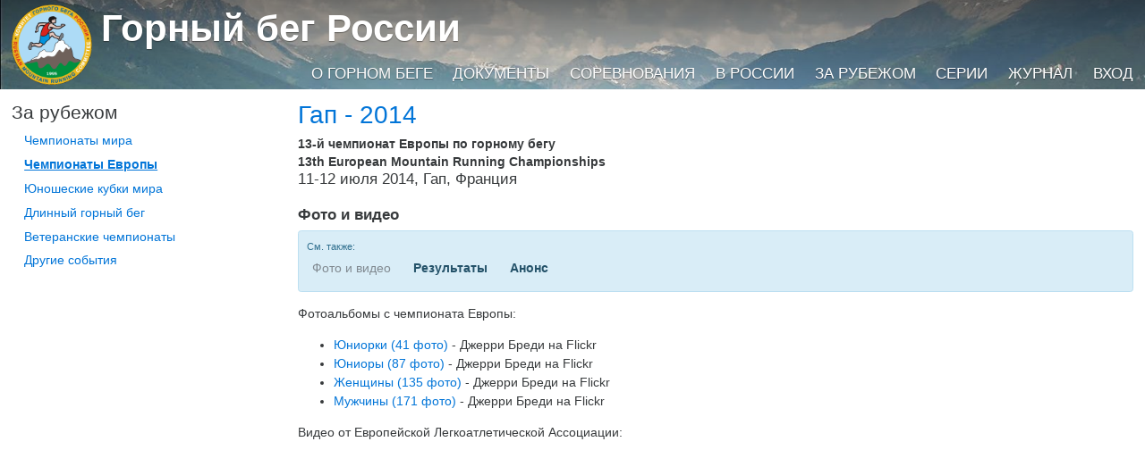

--- FILE ---
content_type: text/html; charset=utf-8
request_url: https://mountainrunning.ru/abroad/european/2014/foto
body_size: 10027
content:
<!DOCTYPE html>
<html class="no-js" lang="ru" prefix="og: http://ogp.me/ns#">
<head prefix="og: http://ogp.me/ns#">
    <meta charset="utf-8">
    <meta name="viewport" content="width=device-width, initial-scale=1, shrink-to-fit=no">
    <meta http-equiv="x-ua-compatible" content="ie=edge">

    <link href="https://maxcdn.bootstrapcdn.com/bootstrap/4.0.0-alpha.2/css/bootstrap.min.css" rel="stylesheet" integrity="sha384-y3tfxAZXuh4HwSYylfB+J125MxIs6mR5FOHamPBG064zB+AFeWH94NdvaCBm8qnd" crossorigin="anonymous">
    <link rel="stylesheet" href="/css/site-other.min.css?v=V0u950XOI-nimD2eVFChbCWA2Nhtil2UivVbh3TaL40" type="text/css" />
    <link rel="stylesheet" href="/css/magnific-popup-1.1.0.min.css" />

    <meta property="fb:app_id" content="1271319386229359" />
    <link rel="publisher" href="https://plus.google.com/b/111651024615162464561/" />

    <meta itemprop="image" property="og:image" content="/apple-touch-icon-180x180.png" />

    <link rel="dns-prefetch" href="https://files.mountainrunning.ru/" />
    <link rel="preconnect" href="https://files.mountainrunning.ru/" />

    
    <link rel="canonical" href="https://MountainRunning.ru/abroad/european/2014/foto" />

    <title>Гап - 2014: Фото и видео</title>

    <meta property="og:type" content="article" />
    <meta property="og:title" content="Гап - 2014: Фото и видео" />
    <meta name="description" property="og:description" content=" Фотографии и видео с соревнований. " />
    <meta property="og:url" content="https://MountainRunning.ru/abroad/european/2014/foto" />

    <meta name="twitter:card" content="summary_large_image" />
    <meta name="twitter:site" content="@RusMountainRun" />
    <meta name="twitter:title" content="Гап - 2014: Фото и видео" />
    <meta name="twitter:description" content=" Фотографии и видео с соревнований. " />



</head>
<body ontouchstart="">
    <div class="page-wrapper">
        <div class="site-header-wrapper" style="background-image: url(https://files.mountainrunning.ru/doc/0/11/BG-DSC_6195.JPG)">
            <header class="site-header">
                <div class="container-fluid">
                    <div class="relative-wrapper">
                        <h1 class="site-title"><a href="/">Горный бег России</a></h1>
                        <div class="site-menu-row">
                            <ul class="site-menu">
                                        <li><a href="/about/">О горном беге</a></li>
                                        <li><a href="/docs/">Документы</a></li>
                                        <li><a href="/cal/">Соревнования</a></li>
                                        <li><a href="/russia/">В России</a></li>
                                        <li><a href="/abroad/">За рубежом</a></li>
                                        <li><a href="/grandprix/">Серии</a></li>
                                        <li><a href="/magazine/">Журнал</a></li>
                                        <li><a href="/user/login">Вход</a></li>
                            </ul>

                        </div>
                    </div>
                </div>
            </header>
        </div>

        <div>
            <div class="container-fluid">
                
<div class="row main-content">
    <div class="col-sm-3">
            <h4> <a href="#" class="menu-burger pull-xs-right hidden-sm-up" id="menu_burger" onclick="$('#menu').toggleClass('hidden-xs-down'); return false;"><svg class="svg-text"><use xlink:href="/img/icons.svg#icon-menu" /></svg></a> За рубежом</h4>
        <nav role="navigation" class="hidden-xs-down" id="menu">
                <ul class="menu">
            <li>
                <a id="menu152" href="/abroad/world/">Чемпионаты мира</a>
                
            </li>
            <li>
                <a id="menu153" href="/abroad/european/">Чемпионаты Европы</a>
                
            </li>
            <li>
                <a id="menu154" href="/abroad/youth/">Юношеские кубки мира</a>
                
            </li>
            <li>
                <a id="menu155" href="/abroad/long/">Длинный горный бег</a>
                
            </li>
            <li>
                <a id="menu156" href="/abroad/masters/">Ветеранские чемпионаты</a>
                
            </li>
            <li>
                <a id="menu204" href="/abroad/other/">Другие события</a>
                
            </li>
    </ul>

        </nav>

    </div>
    <div class="col-sm-9" itemscope itemtype="http://schema.org/Article">
            <meta itemprop="name" content="Гап - 2014: Фото и видео" />
                <h2><a href="/abroad/european/2014/">Гап - 2014</a></h2>
                <h3 class="subtitle" itemprop="headline"><span class="event-intro">
                    13-й чемпионат Европы по горному бегу&#xD;<br/>13th European Mountain Running Championships </span><br />
11-12 июля 2014, Гап, Франция                    <br /><br />
                    <strong>Фото и видео</strong>
                </h3>
                    <div class="alert alert-info">
                <p class="alert-helper">См. также:</p>
                <ul class="doclist-horizontal">
                            <li><span class="text-muted">Фото и видео</span></li>
                            <li><a class="alert-link" itemprop="relatedLink" href="/abroad/european/2014/res">Результаты</a></li>
                            <li><a class="alert-link" itemprop="relatedLink" href="/abroad/european/2014/ann">Анонс</a></li>
                </ul>
            </div>

        
        <div class="cmstext">
            <div itemprop="text articleBody">
<p>Фотоальбомы с чемпионата Европы:</p>
<ul>
<li><a href="https://www.flickr.com/photos/24280411@N06/sets/72157645710543413/">Юниорки (41 фото)</a> - Джерри Бреди на Flickr</li>
<li><a href="https://www.flickr.com/photos/24280411@N06/sets/72157645659575892/">Юниоры (87 фото)</a> - Джерри Бреди на Flickr</li>
<li><a href="https://www.flickr.com/photos/24280411@N06/sets/72157645617042166/">Женщины (135 фото)</a> - Джерри Бреди на Flickr</li>
<li><a href="https://www.flickr.com/photos/24280411@N06/sets/72157645617886076/">Мужчины (171 фото)</a> - Джерри Бреди на Flickr</li>
</ul>
<p>Видео от Европейской Легкоатлетической Ассоциации:</p>
<p><iframe src="http://www.youtube.com/embed/OuuTgncOhFo" frameborder="0" width="640" height="390"></iframe></p>
<p>Присылайте ссылки на ваши фото и видеоматериалы на почту или оставляйте в комментариях внизу, и они будут добавлены в этот список.</p>            </div>
            <div class="clearfix"></div>
        </div>
        
        <meta itemprop="datePublished" content="2014-07-18T00:00:00.0000000" />
        <meta itemprop="dateModified" content="2014-07-18T15:51:04.0000000&#x2B;01:00" />

        
<div>

    <div class="alert alert-info mx-1">Выполняется обновление сайта. Возможность добавлять комментарии временно отключена.</div>

</div>

    </div>
</div>


            </div>
        </div>
    </div>

    <footer class="site-footer">
        <div class="container-fluid">
            <div class="row">
                <div class="col-xs-6">
                    <p>Комитет горного бега ВФЛА <br /> 117342, Москва, Введенского ул, д.1 <br /> <i class="svg-icon-phone"></i> <a href="tel:74953306710">+7&nbsp;495&nbsp;330-67-10</a></p>
                </div>
                <div class="col-xs-6 text-xs-right">
                    <p>Разработка и ведение сайта: <br /> КЛБ Парсек (Москва) <br /> <i class="svg-icon-earth"></i> <a href="http://www.parsec-club.ru">www.parsec-club.ru</a></p>
                </div>
            </div>
        </div>
    </footer>

    <script src="https://ajax.googleapis.com/ajax/libs/jquery/2.1.4/jquery.min.js"></script>
    <script src="https://maxcdn.bootstrapcdn.com/bootstrap/4.0.0-alpha.2/js/bootstrap.min.js" integrity="sha384-vZ2WRJMwsjRMW/8U7i6PWi6AlO1L79snBrmgiDpgIWJ82z8eA5lenwvxbMV1PAh7" crossorigin="anonymous"></script>
    <script src="/js/magnific-popup-1.1.0.min.js"></script>
    <script async defer src="/js/public.min.js?v=OvEcnKjfMqS_Gn1Y_xrgN3xaDGY_ThfrRO17k4DOmBY"></script>
    <script>
  (function(i,s,o,g,r,a,m){i['GoogleAnalyticsObject']=r;i[r]=i[r]||function(){
  (i[r].q=i[r].q||[]).push(arguments)},i[r].l=1*new Date();a=s.createElement(o),
  m=s.getElementsByTagName(o)[0];a.async=1;a.src=g;m.parentNode.insertBefore(a,m)
  })(window,document,'script','//www.google-analytics.com/analytics.js','ga');

  ga('create', 'UA-595010-6', 'auto');
  ga('send', 'pageview');

</script>
    <script type="text/javascript">
        $(function () {
            $('.gallery').magnificPopup({
                delegate: 'a[class!="not-gallery"]',
                type: 'image',
                showCloseBtn: false,
                gallery: { enabled: true, preload: [1,2] },
                image: { titleSrc: function(src) {
                    return src.el[0].children[0].alt;
                }}
            });
        });
    </script>
    
    <script type="text/javascript">
        var selectedMenus = [153,86];
    </script>

</body>
</html>

--- FILE ---
content_type: text/javascript
request_url: https://mountainrunning.ru/js/public.min.js?v=OvEcnKjfMqS_Gn1Y_xrgN3xaDGY_ThfrRO17k4DOmBY
body_size: 651
content:
function onAjaxPostSuccess(n,t){if(!t.success){alert(t.message);return}alert(t.message);t.data?window.location.replace(t.data):window.location.reload()}$(function(){if(selectedMenus)for(var n in selectedMenus)$("a#menu"+selectedMenus[n]).addClass("selected")});$(function(){$("form.ajax").submit(function(n){n.preventDefault();var t=$(this);return t.find("button").attr("disabled","disabled").addClass("working"),$.ajax({type:"POST",url:t.attr("action"),data:t.serializeArray(),success:function(n){return function(t){return onAjaxPostSuccess(n,t)}}(t),error:function(){return alert("Внутренняя ошибка сервера. Попробуйте еще раз, если ошибка не исчезнет - обратитесь к администратору сайта")},complete:function(n){return function(){return n.find("button.working").removeAttr("disabled").removeClass("working")}}(t)}),!1})});

--- FILE ---
content_type: image/svg+xml
request_url: https://mountainrunning.ru/img/icons.svg
body_size: 6890
content:
﻿<svg width="1em" height="1em" version="1.1" xmlns="http://www.w3.org/2000/svg">
    <defs>
        <symbol id="logo-twt" viewBox="0 0 1024 1024">
            <path d="M1024 194.4c-37.7 16.7-78.2 28-120.7 33 43.4-26 76.7-67 92.4-116-40.6 24-85.5 41.4-133.4 50.8C824 121.4 769.3 96 709 96c-116 0-210 94-210 210 0 16.5 1.7 32.5 5.3 48-174.6-9-329.4-92.5-433-219.6-18 31-28.5 67-28.5 105.6 0 73 37 137.2 93.5 174.8-34.4-1-66.8-10.5-95-26.2-.2.8-.2 1.7-.2 2.6 0 101.8 72.5 186.7 168.7 206-17.7 4.8-36.2 7.4-55.4 7.4-13.5 0-26.7-1.3-39.5-3.8C141.5 684.3 219 745 311 746.8c-72 56.3-162.5 89.8-261 89.8-16.8 0-33.6-1-50-3 93 59.7 203.4 94.5 322 94.5 386.5 0 597.8-320 597.8-597.7 0-9-.2-18-.6-27 41-29.8 76.6-66.8 104.8-109z" />
        </symbol>
        <symbol id="logo-fb" viewBox="100 100 1024 1024">
            <path d="M672 192c-88.4 0-160 71.6-160 160v96H384v128h128v448h128V576h144l32-128H640v-96c0-17.7 14.3-32 32-32h160V192H672z" />
        </symbol>
        <symbol id="logo-vk" viewBox="0 50 1105 1024">
            <path d="M1095.4 297q13.2 36.7-85.7 168-13.7 18.4-37 48.7-44.7 57.2-51.6 75-9 23.3 8 46.2 10 12 47 46h1l3 2q81 75 109 126 2 2 4 7t4 15 0 19-15 16-33 7l-146 2q-13 3-32-3t-30-12l-11-6q-17-12-40-37t-40-44-35-33-32-9q-1.2 0-4 2t-10 8-12.2 17-9 30-4 44q0 8-2 16t-4 10l-2 3q-13 12-33 14H537q-40.7 2-83.6-10t-75-30-59-38-40-33l-14.8-13q-5.7-6-15.7-17.5t-41-52-61-86.3T77 475 3 319q-3.6-9-3.6-15.4t1.7-9l3-3.6q8-10.5 32-10.5l157-1.2q7 1.2 13 3.7t10 5l3 2q9 6.3 14 18.3 12 28.7 26 59t23 46.7l10 16.6q17 34.4 32 59.4t28 39 24 22 19.2 8 16-3q1-.6 3-3t7-12.4 8-27 6-46.2 0-71.4q-1-23-5-41.7t-8-26.3l-4-7q-14.3-19.3-48.6-24.4-7.3-1.2 3-13.7 10-11 22-18 29.3-14 136-13 47 0 77 7 11.3 3 19 7t12 14 6 18 2 26-1 32-2 40-1 47q0 6-.4 24t-.7 27 2 23 6.8 22 13 14q5 1 10 2t15-6 21.6-20 30-38 39-62q34-59 61-128 2-6 6-10t6-6l2-2 3-1 7.4-2h11l165-1q23-3 37 1t18 9z" />
        </symbol>
        <symbol id="logo-gplus" viewBox="0 0 1024 1024">
            <path d="M559 64H291C171 64 58 155 58 260.4 58 368 139.8 455 262 455c8.5 0 16.8 0 25-.7-8 15.2-13.7 32.3-13.7 50 0 30 16 54.3 36.5 74-15.4 0-30.3.6-46.5.6C114.5 578.6 0 673.5 0 772 0 868.5 125.5 929 274.3 929c169.7 0 263.3-96.3 263.3-193 0-77.6-23-124-93.6-174.2-24.3-17-70.6-58.8-70.6-83.3 0-28.7 8.2-43 51.5-76.7 44.2-34.6 75.5-83.3 75.5-140 0-67.3-30-133-86.3-154.7h85L559 64zm-93.5 655.5c2 9 3.3 18.2 3.3 27.6 0 78.3-50.4 139.4-195 139.4-103 0-177-65-177-143.3 0-76.5 92-140.3 194.8-139.2 24 .2 46.4 4 66.7 10.7 55.8 38.8 96 60.7 107.2 105zM300.8 427.8c-69-2-134.6-77.3-146.5-168-12-90.6 34.3-160 103.4-158 69 2.2 134.6 75 146.5 165.6 12 90.6-34.4 162.4-103.4 160.4zM832 256V64h-64v192H576v64h192v192h64V320h192v-64z" />
        </symbol>
        <symbol id="logo-tg" viewBox="0 0 1024 1024">
            <path d="M928.7 100.3l-852.5 329c-58.2 23.2-58 55.7-10.6 70L278.2 566l81.3 249.4c10 27.3 5 38.2 33.7 38.2 22 0 32-10 44.3-22.2 7.8-7.6 54.3-53 106.3-103.4L765 891.2c40.7 22.5 70 11 80.2-37.8l145.2-684c14.8-59.7-22.8-86.7-61.7-69zm-617 450.3l479-302.4c24-14.5 46-6.7 28 9.3L408.3 627.7l-16 170.5-80.7-247.6z" />
        </symbol>
        <symbol id="logo-yt" viewBox="0 0 1024 1024">
            <path d="M512 117.8C8.8 117.8 0 162.5 0 512s8.8 394.2 512 394.2 512-44.7 512-394.2-8.8-394.2-512-394.2zM676 529L446.3 636.5c-20 9.3-36.6-1-36.6-23.3V411c0-22.2 16.5-32.7 36.6-23.4l230 107.3c20 9.2 20 24.6 0 34z" />
        </symbol>
        <symbol id="logo-rss" viewBox="0 0 1024 1024">
            <path d="M67 385.3c314.3 0 569.5 255.2 569.5 569.6H472.7C472.7 732 290 549 67 549V385.4zM67 63C558.6 63 959 463 959 955H797.6C797.7 552 470 224 67 224V63zm0 765.6C67 758.8 123.4 705 193.2 705S316.8 759 316.8 828.7 263 955 193.2 955 67 898.4 67 828.5z" />
        </symbol>
        <symbol id="logo-calendar" viewBox="0 0 1024 1024">
            <path d="M320 384h128v128H320zm192 0h128v128H512zm192 0h128v128H704zM128 768h128v128H128zm192 0h128v128H320zm192 0h128v128H512zM320 576h128v128H320zm192 0h128v128H512zm192 0h128v128H704zm-576 0h128v128H128zM832 0v64H704V0H256v64H128V0H0v1024h960V0H832zm64 960H64V256h832v704z" />
        </symbol>
        <symbol id="icon-phone" viewBox="0 0 1024 1024">
            <path d="M704 640c-64 64-64 128-128 128s-128-64-192-128-128-128-128-192 64-64 128-128S256 64 192 64 0 256 0 256c0 128 131.5 387.5 256 512s384 256 512 256c0 0 192-128 192-192S768 576 704 640z" />
        </symbol>
        <symbol id="icon-file" viewBox="0 0 1024 1024">
            <path d="M917.8 229c-22.2-30.2-53.2-65.6-87.2-99.6s-69.4-65-99.7-87.2C679.3 4.4 654.2 0 640 0H144c-44 0-80 36-80 80v864c0 44 36 80 80 80h736c44 0 80-36 80-80V320c0-14.3-4.4-39.4-42.2-91zm-132.4-54.4C816 205.3 840.2 233 858 256H704V102c23 17.8 50.7 42 81.4 72.6zM896 944c0 8.7-7.3 16-16 16H144c-8.7 0-16-7.3-16-16V80c0-8.7 7.3-16 16-16h496v224c0 17.7 14.3 32 32 32h224v624z" />
            <path d="M736 832H288c-17.7 0-32-14.3-32-32s14.3-32 32-32h448c17.7 0 32 14.3 32 32s-14.3 32-32 32z" />
            <path d="M736 704H288c-17.7 0-32-14.3-32-32s14.3-32 32-32h448c17.7 0 32 14.3 32 32s-14.3 32-32 32z" />
            <path d="M736 576H288c-17.7 0-32-14.3-32-32s14.3-32 32-32h448c17.7 0 32 14.3 32 32s-14.3 32-32 32z" />
        </symbol>
        <symbol id="icon-hourglass" viewBox="0 0 1024 1024">
            <path class="path1" d="M729 512c137.7-87.3 231-255.2 231-448 0-21.7-1.2-43-3.5-64h-889C65.2 21 64 42.3 64 64c0 192.8 93.3 360.7 231 448C157.3 599.3 64 767.2 64 960c0 21.7 1.2 43 3.5 64h889c2.3-21 3.5-42.3 3.5-64 0-192.8-93.3-360.7-231-448zM160 960c0-187 80.2-345.4 224-397.7V461.7C240.2 409.4 160 251 160 64h704c0 187-80.2 345.4-224 397.7v100.6C783.8 614.6 864 773 864 960H160zm459.6-290.4C548 629 544 576.2 544 544.2V480c0-32 3.8-85 75.7-125.7 38.5-22.3 72-56.3 97-98.3H307.3c25.3 42 58.6 76 97.2 98.4C476 395 480 447.8 480 479.8V544c0 32-3.8 85-75.7 125.7-72.7 42-126.8 125.6-143 226.3h501.5c-16.3-100.7-70.5-184.2-143.2-226.4z" />
        </symbol>
        <symbol id="icon-earth" viewBox="0 0 1024 1024">
            <path d="M512 0C229.2 0 0 229.2 0 512s229.2 512 512 512 512-229.2 512-512S794.8 0 512 0zm0 960c-63 0-123-13-177.2-36.5l233-262.2c5.3-6 8.2-13.5 8.2-21.3v-96c0-17.7-14.3-32-32-32-113 0-232.2-117.5-233.4-118.6-6-6-14-9.4-22.6-9.4H160c-17.7 0-32 14.3-32 32v192c0 12 6.8 23.2 17.7 28.6L256 691.8v188C140 798.7 64 664 64 512c0-68.7 15.5-133.8 43-192h117c8.5 0 16.6-3.4 22.6-9.4l128-128c6-6 9.4-14 9.4-22.6V82.6c40.6-12 83.5-18.6 128-18.6 70.4 0 137 16.3 196.3 45.2-4.2 3.5-8.2 7.2-12 11C660 156.5 640 204.7 640 256s20 99.5 56.2 135.8C732.7 428.2 781.5 448 832 448c3 0 6.2 0 9.4-.2C855.2 499.6 880 634.4 833 820c-.5 2-.7 3.6-1 5.3C751 908.3 637.5 960 512 960z" />
        </symbol>
        <symbol id="icon-menu" viewBox="0 0 1024 1024">
            <path d="M839.7 460.8H184.3c-28.2 0-30.7 23-30.7 51.2s2.5 51.2 30.7 51.2h655.4c28.2 0 30.7-23 30.7-51.2s-2.5-51.2-30.7-51.2zm0 204.8H184.3c-28.2 0-30.7 23-30.7 51.2S156 768 184.3 768h655.4c28.2 0 30.7-23 30.7-51.2s-2.5-51.2-30.7-51.2zM184.3 358.4h655.4c28.2 0 30.7-23 30.7-51.2S868 256 839.7 256H184.3c-28.2 0-30.7 23-30.7 51.2s2.5 51.2 30.7 51.2z" />
        </symbol>
    </defs>
</svg>